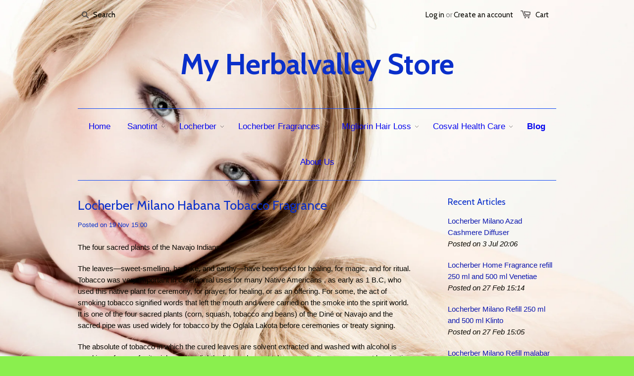

--- FILE ---
content_type: text/html; charset=utf-8
request_url: https://www.herbalvalley.info/blogs/news/locherber-milano-habana-tobacco-fragrance
body_size: 12661
content:
<!doctype html>
<!--[if lt IE 7]><html class="no-js ie6 oldie" lang="en"><![endif]-->
<!--[if IE 7]><html class="no-js ie7 oldie" lang="en"><![endif]-->
<!--[if IE 8]><html class="no-js ie8 oldie" lang="en"><![endif]-->
<!--[if gt IE 8]><!--><html class="no-js" lang="en"><!--<![endif]-->
<head>

  
  
  <meta charset="utf-8" />
  <!--[if IE]><meta http-equiv='X-UA-Compatible' content='IE=edge,chrome=1' /><![endif]-->

  <title>
  Locherber Milano Habana Tobacco Fragrance &ndash; My Herbalvalley Store
  </title>

  
  <meta name="description" content="The four sacred plants of the Navajo Indians The leaves—sweet-smelling, hay-like, and earthy—have been used for healing, for magic, and for ritual. Tobacco was very important in ceremonial uses for many Native Americans , as early as 1 B.C, who used this native plant for ceremony, for prayer, for healing, or as an offe" />
  

  <meta name="viewport" content="width=device-width, initial-scale=1.0" />
  
  <link rel="canonical" href="https://www.herbalvalley.info/blogs/news/locherber-milano-habana-tobacco-fragrance" /> 

  


  <meta property="og:type" content="article" />
  <meta property="og:title" content="Locherber Milano Habana Tobacco Fragrance" />
  
  



<meta property="og:description" content="The four sacred plants of the Navajo Indians The leaves—sweet-smelling, hay-like, and earthy—have been used for healing, for magic, and for ritual. Tobacco was very important in ceremonial uses for many Native Americans , as early as 1 B.C, who used this native plant for ceremony, for prayer, for healing, or as an offe" />

<meta property="og:url" content="https://www.herbalvalley.info/blogs/news/locherber-milano-habana-tobacco-fragrance" />
<meta property="og:site_name" content="My Herbalvalley Store" />

  



  <meta name="twitter:site" content="@">


  <meta name="twitter:card" content="summary">
  <meta name="twitter:title" content="Locherber Milano Habana Tobacco Fragrance">
  <meta name="twitter:description" content="The four sacred plants of the Navajo Indians The leaves—sweet-smelling, hay-like, and earthy—have been used for healing, for magic, and for ritual. Tobacco was very important in ceremonial uses for many Native Americans , as early as 1 B.C, who used this native plant for ceremony, for prayer, for healing, or as an offering. For some, the act of smoking tobacco signified words that left the mouth and were carried on the smoke into the spirit world. It is one of the four sacred plants (corn, squash, tobacco and beans) of the Diné or Navajo and the sacred pipe was used widely for tobacco by the Oglala Lakota before ceremonies or treaty signing. The absolute of tobacco in which the cured leaves are solvent extracted and washed with alcohol is used in perfumery for its rich, warm, slightly dirty and sweet">
  
  


  <link href="//www.herbalvalley.info/cdn/shop/t/1/assets/styles.scss.css?v=37069098637647503861674755864" rel="stylesheet" type="text/css" media="all" />
  <link href="//www.herbalvalley.info/cdn/shop/t/1/assets/social-buttons.scss.css?v=111037556947613246471674755864" rel="stylesheet" type="text/css" media="all" />
  
  
  <link rel="stylesheet" type="text/css" href="//fonts.googleapis.com/css?family=Cabin:300,400,700">
  
  
  <script src="//www.herbalvalley.info/cdn/shop/t/1/assets/html5shiv.js?v=107268875627107148941424648317" type="text/javascript"></script>

  <script>window.performance && window.performance.mark && window.performance.mark('shopify.content_for_header.start');</script><meta id="shopify-digital-wallet" name="shopify-digital-wallet" content="/7797657/digital_wallets/dialog">
<meta name="shopify-checkout-api-token" content="2fa0e3ea72220340ad04f47365a90733">
<meta id="in-context-paypal-metadata" data-shop-id="7797657" data-venmo-supported="false" data-environment="production" data-locale="en_US" data-paypal-v4="true" data-currency="EUR">
<link rel="alternate" type="application/atom+xml" title="Feed" href="/blogs/news.atom" />
<script async="async" src="/checkouts/internal/preloads.js?locale=en-DE"></script>
<script id="shopify-features" type="application/json">{"accessToken":"2fa0e3ea72220340ad04f47365a90733","betas":["rich-media-storefront-analytics"],"domain":"www.herbalvalley.info","predictiveSearch":true,"shopId":7797657,"locale":"en"}</script>
<script>var Shopify = Shopify || {};
Shopify.shop = "locherber.myshopify.com";
Shopify.locale = "en";
Shopify.currency = {"active":"EUR","rate":"1.0"};
Shopify.country = "DE";
Shopify.theme = {"name":"launchpad-star","id":10080965,"schema_name":null,"schema_version":null,"theme_store_id":null,"role":"main"};
Shopify.theme.handle = "null";
Shopify.theme.style = {"id":null,"handle":null};
Shopify.cdnHost = "www.herbalvalley.info/cdn";
Shopify.routes = Shopify.routes || {};
Shopify.routes.root = "/";</script>
<script type="module">!function(o){(o.Shopify=o.Shopify||{}).modules=!0}(window);</script>
<script>!function(o){function n(){var o=[];function n(){o.push(Array.prototype.slice.apply(arguments))}return n.q=o,n}var t=o.Shopify=o.Shopify||{};t.loadFeatures=n(),t.autoloadFeatures=n()}(window);</script>
<script id="shop-js-analytics" type="application/json">{"pageType":"article"}</script>
<script defer="defer" async type="module" src="//www.herbalvalley.info/cdn/shopifycloud/shop-js/modules/v2/client.init-shop-cart-sync_BT-GjEfc.en.esm.js"></script>
<script defer="defer" async type="module" src="//www.herbalvalley.info/cdn/shopifycloud/shop-js/modules/v2/chunk.common_D58fp_Oc.esm.js"></script>
<script defer="defer" async type="module" src="//www.herbalvalley.info/cdn/shopifycloud/shop-js/modules/v2/chunk.modal_xMitdFEc.esm.js"></script>
<script type="module">
  await import("//www.herbalvalley.info/cdn/shopifycloud/shop-js/modules/v2/client.init-shop-cart-sync_BT-GjEfc.en.esm.js");
await import("//www.herbalvalley.info/cdn/shopifycloud/shop-js/modules/v2/chunk.common_D58fp_Oc.esm.js");
await import("//www.herbalvalley.info/cdn/shopifycloud/shop-js/modules/v2/chunk.modal_xMitdFEc.esm.js");

  window.Shopify.SignInWithShop?.initShopCartSync?.({"fedCMEnabled":true,"windoidEnabled":true});

</script>
<script>(function() {
  var isLoaded = false;
  function asyncLoad() {
    if (isLoaded) return;
    isLoaded = true;
    var urls = ["https:\/\/cdn.shopify.com\/s\/files\/1\/0779\/7657\/t\/1\/assets\/justuno_embed.js?10495535336904577120\u0026shop=locherber.myshopify.com","https:\/\/cdn.shopify.com\/s\/files\/1\/0779\/7657\/t\/1\/assets\/justuno_conversion.js?4606967014763441650\u0026shop=locherber.myshopify.com"];
    for (var i = 0; i < urls.length; i++) {
      var s = document.createElement('script');
      s.type = 'text/javascript';
      s.async = true;
      s.src = urls[i];
      var x = document.getElementsByTagName('script')[0];
      x.parentNode.insertBefore(s, x);
    }
  };
  if(window.attachEvent) {
    window.attachEvent('onload', asyncLoad);
  } else {
    window.addEventListener('load', asyncLoad, false);
  }
})();</script>
<script id="__st">var __st={"a":7797657,"offset":3600,"reqid":"042775a4-7eb9-4ab0-92b8-eff740c0a077-1769063943","pageurl":"www.herbalvalley.info\/blogs\/news\/locherber-milano-habana-tobacco-fragrance","s":"articles-195256461","u":"c16ef815e5ee","p":"article","rtyp":"article","rid":195256461};</script>
<script>window.ShopifyPaypalV4VisibilityTracking = true;</script>
<script id="captcha-bootstrap">!function(){'use strict';const t='contact',e='account',n='new_comment',o=[[t,t],['blogs',n],['comments',n],[t,'customer']],c=[[e,'customer_login'],[e,'guest_login'],[e,'recover_customer_password'],[e,'create_customer']],r=t=>t.map((([t,e])=>`form[action*='/${t}']:not([data-nocaptcha='true']) input[name='form_type'][value='${e}']`)).join(','),a=t=>()=>t?[...document.querySelectorAll(t)].map((t=>t.form)):[];function s(){const t=[...o],e=r(t);return a(e)}const i='password',u='form_key',d=['recaptcha-v3-token','g-recaptcha-response','h-captcha-response',i],f=()=>{try{return window.sessionStorage}catch{return}},m='__shopify_v',_=t=>t.elements[u];function p(t,e,n=!1){try{const o=window.sessionStorage,c=JSON.parse(o.getItem(e)),{data:r}=function(t){const{data:e,action:n}=t;return t[m]||n?{data:e,action:n}:{data:t,action:n}}(c);for(const[e,n]of Object.entries(r))t.elements[e]&&(t.elements[e].value=n);n&&o.removeItem(e)}catch(o){console.error('form repopulation failed',{error:o})}}const l='form_type',E='cptcha';function T(t){t.dataset[E]=!0}const w=window,h=w.document,L='Shopify',v='ce_forms',y='captcha';let A=!1;((t,e)=>{const n=(g='f06e6c50-85a8-45c8-87d0-21a2b65856fe',I='https://cdn.shopify.com/shopifycloud/storefront-forms-hcaptcha/ce_storefront_forms_captcha_hcaptcha.v1.5.2.iife.js',D={infoText:'Protected by hCaptcha',privacyText:'Privacy',termsText:'Terms'},(t,e,n)=>{const o=w[L][v],c=o.bindForm;if(c)return c(t,g,e,D).then(n);var r;o.q.push([[t,g,e,D],n]),r=I,A||(h.body.append(Object.assign(h.createElement('script'),{id:'captcha-provider',async:!0,src:r})),A=!0)});var g,I,D;w[L]=w[L]||{},w[L][v]=w[L][v]||{},w[L][v].q=[],w[L][y]=w[L][y]||{},w[L][y].protect=function(t,e){n(t,void 0,e),T(t)},Object.freeze(w[L][y]),function(t,e,n,w,h,L){const[v,y,A,g]=function(t,e,n){const i=e?o:[],u=t?c:[],d=[...i,...u],f=r(d),m=r(i),_=r(d.filter((([t,e])=>n.includes(e))));return[a(f),a(m),a(_),s()]}(w,h,L),I=t=>{const e=t.target;return e instanceof HTMLFormElement?e:e&&e.form},D=t=>v().includes(t);t.addEventListener('submit',(t=>{const e=I(t);if(!e)return;const n=D(e)&&!e.dataset.hcaptchaBound&&!e.dataset.recaptchaBound,o=_(e),c=g().includes(e)&&(!o||!o.value);(n||c)&&t.preventDefault(),c&&!n&&(function(t){try{if(!f())return;!function(t){const e=f();if(!e)return;const n=_(t);if(!n)return;const o=n.value;o&&e.removeItem(o)}(t);const e=Array.from(Array(32),(()=>Math.random().toString(36)[2])).join('');!function(t,e){_(t)||t.append(Object.assign(document.createElement('input'),{type:'hidden',name:u})),t.elements[u].value=e}(t,e),function(t,e){const n=f();if(!n)return;const o=[...t.querySelectorAll(`input[type='${i}']`)].map((({name:t})=>t)),c=[...d,...o],r={};for(const[a,s]of new FormData(t).entries())c.includes(a)||(r[a]=s);n.setItem(e,JSON.stringify({[m]:1,action:t.action,data:r}))}(t,e)}catch(e){console.error('failed to persist form',e)}}(e),e.submit())}));const S=(t,e)=>{t&&!t.dataset[E]&&(n(t,e.some((e=>e===t))),T(t))};for(const o of['focusin','change'])t.addEventListener(o,(t=>{const e=I(t);D(e)&&S(e,y())}));const B=e.get('form_key'),M=e.get(l),P=B&&M;t.addEventListener('DOMContentLoaded',(()=>{const t=y();if(P)for(const e of t)e.elements[l].value===M&&p(e,B);[...new Set([...A(),...v().filter((t=>'true'===t.dataset.shopifyCaptcha))])].forEach((e=>S(e,t)))}))}(h,new URLSearchParams(w.location.search),n,t,e,['guest_login'])})(!0,!0)}();</script>
<script integrity="sha256-4kQ18oKyAcykRKYeNunJcIwy7WH5gtpwJnB7kiuLZ1E=" data-source-attribution="shopify.loadfeatures" defer="defer" src="//www.herbalvalley.info/cdn/shopifycloud/storefront/assets/storefront/load_feature-a0a9edcb.js" crossorigin="anonymous"></script>
<script data-source-attribution="shopify.dynamic_checkout.dynamic.init">var Shopify=Shopify||{};Shopify.PaymentButton=Shopify.PaymentButton||{isStorefrontPortableWallets:!0,init:function(){window.Shopify.PaymentButton.init=function(){};var t=document.createElement("script");t.src="https://www.herbalvalley.info/cdn/shopifycloud/portable-wallets/latest/portable-wallets.en.js",t.type="module",document.head.appendChild(t)}};
</script>
<script data-source-attribution="shopify.dynamic_checkout.buyer_consent">
  function portableWalletsHideBuyerConsent(e){var t=document.getElementById("shopify-buyer-consent"),n=document.getElementById("shopify-subscription-policy-button");t&&n&&(t.classList.add("hidden"),t.setAttribute("aria-hidden","true"),n.removeEventListener("click",e))}function portableWalletsShowBuyerConsent(e){var t=document.getElementById("shopify-buyer-consent"),n=document.getElementById("shopify-subscription-policy-button");t&&n&&(t.classList.remove("hidden"),t.removeAttribute("aria-hidden"),n.addEventListener("click",e))}window.Shopify?.PaymentButton&&(window.Shopify.PaymentButton.hideBuyerConsent=portableWalletsHideBuyerConsent,window.Shopify.PaymentButton.showBuyerConsent=portableWalletsShowBuyerConsent);
</script>
<script data-source-attribution="shopify.dynamic_checkout.cart.bootstrap">document.addEventListener("DOMContentLoaded",(function(){function t(){return document.querySelector("shopify-accelerated-checkout-cart, shopify-accelerated-checkout")}if(t())Shopify.PaymentButton.init();else{new MutationObserver((function(e,n){t()&&(Shopify.PaymentButton.init(),n.disconnect())})).observe(document.body,{childList:!0,subtree:!0})}}));
</script>
<link id="shopify-accelerated-checkout-styles" rel="stylesheet" media="screen" href="https://www.herbalvalley.info/cdn/shopifycloud/portable-wallets/latest/accelerated-checkout-backwards-compat.css" crossorigin="anonymous">
<style id="shopify-accelerated-checkout-cart">
        #shopify-buyer-consent {
  margin-top: 1em;
  display: inline-block;
  width: 100%;
}

#shopify-buyer-consent.hidden {
  display: none;
}

#shopify-subscription-policy-button {
  background: none;
  border: none;
  padding: 0;
  text-decoration: underline;
  font-size: inherit;
  cursor: pointer;
}

#shopify-subscription-policy-button::before {
  box-shadow: none;
}

      </style>

<script>window.performance && window.performance.mark && window.performance.mark('shopify.content_for_header.end');</script>
  
  <script src="//ajax.googleapis.com/ajax/libs/jquery/1.9.1/jquery.min.js" type="text/javascript"></script>
  <script src="//www.herbalvalley.info/cdn/shop/t/1/assets/jquery-migrate-1.2.0.min.js?v=151440869064874006631424648318" type="text/javascript"></script>
  
  <script src="//www.herbalvalley.info/cdn/shopifycloud/storefront/assets/themes_support/option_selection-b017cd28.js" type="text/javascript"></script>
  <script src="//www.herbalvalley.info/cdn/shopifycloud/storefront/assets/themes_support/api.jquery-7ab1a3a4.js" type="text/javascript"></script>

  
  <script src="//www.herbalvalley.info/cdn/shop/t/1/assets/scripts.js?v=94717777061837074781426348350" type="text/javascript"></script>
  <script src="//www.herbalvalley.info/cdn/shop/t/1/assets/social-buttons.js?v=11321258142971877191424648322" type="text/javascript"></script>
  
<meta property="og:image" content="https://cdn.shopify.com/s/files/1/0779/7657/articles/HABANA_TOBACCO-TS-WOOD-250_ml.jpg?v=1479565106" />
<meta property="og:image:secure_url" content="https://cdn.shopify.com/s/files/1/0779/7657/articles/HABANA_TOBACCO-TS-WOOD-250_ml.jpg?v=1479565106" />
<meta property="og:image:width" content="1536" />
<meta property="og:image:height" content="2048" />
<meta property="og:image:alt" content="Locherber Milano Habana Tobacco Fragrance" />
<link href="https://monorail-edge.shopifysvc.com" rel="dns-prefetch">
<script>(function(){if ("sendBeacon" in navigator && "performance" in window) {try {var session_token_from_headers = performance.getEntriesByType('navigation')[0].serverTiming.find(x => x.name == '_s').description;} catch {var session_token_from_headers = undefined;}var session_cookie_matches = document.cookie.match(/_shopify_s=([^;]*)/);var session_token_from_cookie = session_cookie_matches && session_cookie_matches.length === 2 ? session_cookie_matches[1] : "";var session_token = session_token_from_headers || session_token_from_cookie || "";function handle_abandonment_event(e) {var entries = performance.getEntries().filter(function(entry) {return /monorail-edge.shopifysvc.com/.test(entry.name);});if (!window.abandonment_tracked && entries.length === 0) {window.abandonment_tracked = true;var currentMs = Date.now();var navigation_start = performance.timing.navigationStart;var payload = {shop_id: 7797657,url: window.location.href,navigation_start,duration: currentMs - navigation_start,session_token,page_type: "article"};window.navigator.sendBeacon("https://monorail-edge.shopifysvc.com/v1/produce", JSON.stringify({schema_id: "online_store_buyer_site_abandonment/1.1",payload: payload,metadata: {event_created_at_ms: currentMs,event_sent_at_ms: currentMs}}));}}window.addEventListener('pagehide', handle_abandonment_event);}}());</script>
<script id="web-pixels-manager-setup">(function e(e,d,r,n,o){if(void 0===o&&(o={}),!Boolean(null===(a=null===(i=window.Shopify)||void 0===i?void 0:i.analytics)||void 0===a?void 0:a.replayQueue)){var i,a;window.Shopify=window.Shopify||{};var t=window.Shopify;t.analytics=t.analytics||{};var s=t.analytics;s.replayQueue=[],s.publish=function(e,d,r){return s.replayQueue.push([e,d,r]),!0};try{self.performance.mark("wpm:start")}catch(e){}var l=function(){var e={modern:/Edge?\/(1{2}[4-9]|1[2-9]\d|[2-9]\d{2}|\d{4,})\.\d+(\.\d+|)|Firefox\/(1{2}[4-9]|1[2-9]\d|[2-9]\d{2}|\d{4,})\.\d+(\.\d+|)|Chrom(ium|e)\/(9{2}|\d{3,})\.\d+(\.\d+|)|(Maci|X1{2}).+ Version\/(15\.\d+|(1[6-9]|[2-9]\d|\d{3,})\.\d+)([,.]\d+|)( \(\w+\)|)( Mobile\/\w+|) Safari\/|Chrome.+OPR\/(9{2}|\d{3,})\.\d+\.\d+|(CPU[ +]OS|iPhone[ +]OS|CPU[ +]iPhone|CPU IPhone OS|CPU iPad OS)[ +]+(15[._]\d+|(1[6-9]|[2-9]\d|\d{3,})[._]\d+)([._]\d+|)|Android:?[ /-](13[3-9]|1[4-9]\d|[2-9]\d{2}|\d{4,})(\.\d+|)(\.\d+|)|Android.+Firefox\/(13[5-9]|1[4-9]\d|[2-9]\d{2}|\d{4,})\.\d+(\.\d+|)|Android.+Chrom(ium|e)\/(13[3-9]|1[4-9]\d|[2-9]\d{2}|\d{4,})\.\d+(\.\d+|)|SamsungBrowser\/([2-9]\d|\d{3,})\.\d+/,legacy:/Edge?\/(1[6-9]|[2-9]\d|\d{3,})\.\d+(\.\d+|)|Firefox\/(5[4-9]|[6-9]\d|\d{3,})\.\d+(\.\d+|)|Chrom(ium|e)\/(5[1-9]|[6-9]\d|\d{3,})\.\d+(\.\d+|)([\d.]+$|.*Safari\/(?![\d.]+ Edge\/[\d.]+$))|(Maci|X1{2}).+ Version\/(10\.\d+|(1[1-9]|[2-9]\d|\d{3,})\.\d+)([,.]\d+|)( \(\w+\)|)( Mobile\/\w+|) Safari\/|Chrome.+OPR\/(3[89]|[4-9]\d|\d{3,})\.\d+\.\d+|(CPU[ +]OS|iPhone[ +]OS|CPU[ +]iPhone|CPU IPhone OS|CPU iPad OS)[ +]+(10[._]\d+|(1[1-9]|[2-9]\d|\d{3,})[._]\d+)([._]\d+|)|Android:?[ /-](13[3-9]|1[4-9]\d|[2-9]\d{2}|\d{4,})(\.\d+|)(\.\d+|)|Mobile Safari.+OPR\/([89]\d|\d{3,})\.\d+\.\d+|Android.+Firefox\/(13[5-9]|1[4-9]\d|[2-9]\d{2}|\d{4,})\.\d+(\.\d+|)|Android.+Chrom(ium|e)\/(13[3-9]|1[4-9]\d|[2-9]\d{2}|\d{4,})\.\d+(\.\d+|)|Android.+(UC? ?Browser|UCWEB|U3)[ /]?(15\.([5-9]|\d{2,})|(1[6-9]|[2-9]\d|\d{3,})\.\d+)\.\d+|SamsungBrowser\/(5\.\d+|([6-9]|\d{2,})\.\d+)|Android.+MQ{2}Browser\/(14(\.(9|\d{2,})|)|(1[5-9]|[2-9]\d|\d{3,})(\.\d+|))(\.\d+|)|K[Aa][Ii]OS\/(3\.\d+|([4-9]|\d{2,})\.\d+)(\.\d+|)/},d=e.modern,r=e.legacy,n=navigator.userAgent;return n.match(d)?"modern":n.match(r)?"legacy":"unknown"}(),u="modern"===l?"modern":"legacy",c=(null!=n?n:{modern:"",legacy:""})[u],f=function(e){return[e.baseUrl,"/wpm","/b",e.hashVersion,"modern"===e.buildTarget?"m":"l",".js"].join("")}({baseUrl:d,hashVersion:r,buildTarget:u}),m=function(e){var d=e.version,r=e.bundleTarget,n=e.surface,o=e.pageUrl,i=e.monorailEndpoint;return{emit:function(e){var a=e.status,t=e.errorMsg,s=(new Date).getTime(),l=JSON.stringify({metadata:{event_sent_at_ms:s},events:[{schema_id:"web_pixels_manager_load/3.1",payload:{version:d,bundle_target:r,page_url:o,status:a,surface:n,error_msg:t},metadata:{event_created_at_ms:s}}]});if(!i)return console&&console.warn&&console.warn("[Web Pixels Manager] No Monorail endpoint provided, skipping logging."),!1;try{return self.navigator.sendBeacon.bind(self.navigator)(i,l)}catch(e){}var u=new XMLHttpRequest;try{return u.open("POST",i,!0),u.setRequestHeader("Content-Type","text/plain"),u.send(l),!0}catch(e){return console&&console.warn&&console.warn("[Web Pixels Manager] Got an unhandled error while logging to Monorail."),!1}}}}({version:r,bundleTarget:l,surface:e.surface,pageUrl:self.location.href,monorailEndpoint:e.monorailEndpoint});try{o.browserTarget=l,function(e){var d=e.src,r=e.async,n=void 0===r||r,o=e.onload,i=e.onerror,a=e.sri,t=e.scriptDataAttributes,s=void 0===t?{}:t,l=document.createElement("script"),u=document.querySelector("head"),c=document.querySelector("body");if(l.async=n,l.src=d,a&&(l.integrity=a,l.crossOrigin="anonymous"),s)for(var f in s)if(Object.prototype.hasOwnProperty.call(s,f))try{l.dataset[f]=s[f]}catch(e){}if(o&&l.addEventListener("load",o),i&&l.addEventListener("error",i),u)u.appendChild(l);else{if(!c)throw new Error("Did not find a head or body element to append the script");c.appendChild(l)}}({src:f,async:!0,onload:function(){if(!function(){var e,d;return Boolean(null===(d=null===(e=window.Shopify)||void 0===e?void 0:e.analytics)||void 0===d?void 0:d.initialized)}()){var d=window.webPixelsManager.init(e)||void 0;if(d){var r=window.Shopify.analytics;r.replayQueue.forEach((function(e){var r=e[0],n=e[1],o=e[2];d.publishCustomEvent(r,n,o)})),r.replayQueue=[],r.publish=d.publishCustomEvent,r.visitor=d.visitor,r.initialized=!0}}},onerror:function(){return m.emit({status:"failed",errorMsg:"".concat(f," has failed to load")})},sri:function(e){var d=/^sha384-[A-Za-z0-9+/=]+$/;return"string"==typeof e&&d.test(e)}(c)?c:"",scriptDataAttributes:o}),m.emit({status:"loading"})}catch(e){m.emit({status:"failed",errorMsg:(null==e?void 0:e.message)||"Unknown error"})}}})({shopId: 7797657,storefrontBaseUrl: "https://www.herbalvalley.info",extensionsBaseUrl: "https://extensions.shopifycdn.com/cdn/shopifycloud/web-pixels-manager",monorailEndpoint: "https://monorail-edge.shopifysvc.com/unstable/produce_batch",surface: "storefront-renderer",enabledBetaFlags: ["2dca8a86"],webPixelsConfigList: [{"id":"shopify-app-pixel","configuration":"{}","eventPayloadVersion":"v1","runtimeContext":"STRICT","scriptVersion":"0450","apiClientId":"shopify-pixel","type":"APP","privacyPurposes":["ANALYTICS","MARKETING"]},{"id":"shopify-custom-pixel","eventPayloadVersion":"v1","runtimeContext":"LAX","scriptVersion":"0450","apiClientId":"shopify-pixel","type":"CUSTOM","privacyPurposes":["ANALYTICS","MARKETING"]}],isMerchantRequest: false,initData: {"shop":{"name":"My Herbalvalley Store","paymentSettings":{"currencyCode":"EUR"},"myshopifyDomain":"locherber.myshopify.com","countryCode":"CH","storefrontUrl":"https:\/\/www.herbalvalley.info"},"customer":null,"cart":null,"checkout":null,"productVariants":[],"purchasingCompany":null},},"https://www.herbalvalley.info/cdn","fcfee988w5aeb613cpc8e4bc33m6693e112",{"modern":"","legacy":""},{"shopId":"7797657","storefrontBaseUrl":"https:\/\/www.herbalvalley.info","extensionBaseUrl":"https:\/\/extensions.shopifycdn.com\/cdn\/shopifycloud\/web-pixels-manager","surface":"storefront-renderer","enabledBetaFlags":"[\"2dca8a86\"]","isMerchantRequest":"false","hashVersion":"fcfee988w5aeb613cpc8e4bc33m6693e112","publish":"custom","events":"[[\"page_viewed\",{}]]"});</script><script>
  window.ShopifyAnalytics = window.ShopifyAnalytics || {};
  window.ShopifyAnalytics.meta = window.ShopifyAnalytics.meta || {};
  window.ShopifyAnalytics.meta.currency = 'EUR';
  var meta = {"page":{"pageType":"article","resourceType":"article","resourceId":195256461,"requestId":"042775a4-7eb9-4ab0-92b8-eff740c0a077-1769063943"}};
  for (var attr in meta) {
    window.ShopifyAnalytics.meta[attr] = meta[attr];
  }
</script>
<script class="analytics">
  (function () {
    var customDocumentWrite = function(content) {
      var jquery = null;

      if (window.jQuery) {
        jquery = window.jQuery;
      } else if (window.Checkout && window.Checkout.$) {
        jquery = window.Checkout.$;
      }

      if (jquery) {
        jquery('body').append(content);
      }
    };

    var hasLoggedConversion = function(token) {
      if (token) {
        return document.cookie.indexOf('loggedConversion=' + token) !== -1;
      }
      return false;
    }

    var setCookieIfConversion = function(token) {
      if (token) {
        var twoMonthsFromNow = new Date(Date.now());
        twoMonthsFromNow.setMonth(twoMonthsFromNow.getMonth() + 2);

        document.cookie = 'loggedConversion=' + token + '; expires=' + twoMonthsFromNow;
      }
    }

    var trekkie = window.ShopifyAnalytics.lib = window.trekkie = window.trekkie || [];
    if (trekkie.integrations) {
      return;
    }
    trekkie.methods = [
      'identify',
      'page',
      'ready',
      'track',
      'trackForm',
      'trackLink'
    ];
    trekkie.factory = function(method) {
      return function() {
        var args = Array.prototype.slice.call(arguments);
        args.unshift(method);
        trekkie.push(args);
        return trekkie;
      };
    };
    for (var i = 0; i < trekkie.methods.length; i++) {
      var key = trekkie.methods[i];
      trekkie[key] = trekkie.factory(key);
    }
    trekkie.load = function(config) {
      trekkie.config = config || {};
      trekkie.config.initialDocumentCookie = document.cookie;
      var first = document.getElementsByTagName('script')[0];
      var script = document.createElement('script');
      script.type = 'text/javascript';
      script.onerror = function(e) {
        var scriptFallback = document.createElement('script');
        scriptFallback.type = 'text/javascript';
        scriptFallback.onerror = function(error) {
                var Monorail = {
      produce: function produce(monorailDomain, schemaId, payload) {
        var currentMs = new Date().getTime();
        var event = {
          schema_id: schemaId,
          payload: payload,
          metadata: {
            event_created_at_ms: currentMs,
            event_sent_at_ms: currentMs
          }
        };
        return Monorail.sendRequest("https://" + monorailDomain + "/v1/produce", JSON.stringify(event));
      },
      sendRequest: function sendRequest(endpointUrl, payload) {
        // Try the sendBeacon API
        if (window && window.navigator && typeof window.navigator.sendBeacon === 'function' && typeof window.Blob === 'function' && !Monorail.isIos12()) {
          var blobData = new window.Blob([payload], {
            type: 'text/plain'
          });

          if (window.navigator.sendBeacon(endpointUrl, blobData)) {
            return true;
          } // sendBeacon was not successful

        } // XHR beacon

        var xhr = new XMLHttpRequest();

        try {
          xhr.open('POST', endpointUrl);
          xhr.setRequestHeader('Content-Type', 'text/plain');
          xhr.send(payload);
        } catch (e) {
          console.log(e);
        }

        return false;
      },
      isIos12: function isIos12() {
        return window.navigator.userAgent.lastIndexOf('iPhone; CPU iPhone OS 12_') !== -1 || window.navigator.userAgent.lastIndexOf('iPad; CPU OS 12_') !== -1;
      }
    };
    Monorail.produce('monorail-edge.shopifysvc.com',
      'trekkie_storefront_load_errors/1.1',
      {shop_id: 7797657,
      theme_id: 10080965,
      app_name: "storefront",
      context_url: window.location.href,
      source_url: "//www.herbalvalley.info/cdn/s/trekkie.storefront.1bbfab421998800ff09850b62e84b8915387986d.min.js"});

        };
        scriptFallback.async = true;
        scriptFallback.src = '//www.herbalvalley.info/cdn/s/trekkie.storefront.1bbfab421998800ff09850b62e84b8915387986d.min.js';
        first.parentNode.insertBefore(scriptFallback, first);
      };
      script.async = true;
      script.src = '//www.herbalvalley.info/cdn/s/trekkie.storefront.1bbfab421998800ff09850b62e84b8915387986d.min.js';
      first.parentNode.insertBefore(script, first);
    };
    trekkie.load(
      {"Trekkie":{"appName":"storefront","development":false,"defaultAttributes":{"shopId":7797657,"isMerchantRequest":null,"themeId":10080965,"themeCityHash":"3094910355694860740","contentLanguage":"en","currency":"EUR","eventMetadataId":"d0b0cd2e-7cfb-46f2-bfbf-5aa68c57c1b0"},"isServerSideCookieWritingEnabled":true,"monorailRegion":"shop_domain","enabledBetaFlags":["65f19447"]},"Session Attribution":{},"S2S":{"facebookCapiEnabled":false,"source":"trekkie-storefront-renderer","apiClientId":580111}}
    );

    var loaded = false;
    trekkie.ready(function() {
      if (loaded) return;
      loaded = true;

      window.ShopifyAnalytics.lib = window.trekkie;

      var originalDocumentWrite = document.write;
      document.write = customDocumentWrite;
      try { window.ShopifyAnalytics.merchantGoogleAnalytics.call(this); } catch(error) {};
      document.write = originalDocumentWrite;

      window.ShopifyAnalytics.lib.page(null,{"pageType":"article","resourceType":"article","resourceId":195256461,"requestId":"042775a4-7eb9-4ab0-92b8-eff740c0a077-1769063943","shopifyEmitted":true});

      var match = window.location.pathname.match(/checkouts\/(.+)\/(thank_you|post_purchase)/)
      var token = match? match[1]: undefined;
      if (!hasLoggedConversion(token)) {
        setCookieIfConversion(token);
        
      }
    });


        var eventsListenerScript = document.createElement('script');
        eventsListenerScript.async = true;
        eventsListenerScript.src = "//www.herbalvalley.info/cdn/shopifycloud/storefront/assets/shop_events_listener-3da45d37.js";
        document.getElementsByTagName('head')[0].appendChild(eventsListenerScript);

})();</script>
<script
  defer
  src="https://www.herbalvalley.info/cdn/shopifycloud/perf-kit/shopify-perf-kit-3.0.4.min.js"
  data-application="storefront-renderer"
  data-shop-id="7797657"
  data-render-region="gcp-us-east1"
  data-page-type="article"
  data-theme-instance-id="10080965"
  data-theme-name=""
  data-theme-version=""
  data-monorail-region="shop_domain"
  data-resource-timing-sampling-rate="10"
  data-shs="true"
  data-shs-beacon="true"
  data-shs-export-with-fetch="true"
  data-shs-logs-sample-rate="1"
  data-shs-beacon-endpoint="https://www.herbalvalley.info/api/collect"
></script>
</head>

<body>
  
  <!-- Begin toolbar -->
  <div class="toolbar-wrapper wrapper">
    <div class="toolbar span12 clearfix">
        <ul class="unstyled">

          
          <li class="search-field fl">
            <form class="search" action="/search">
              <input type="image" src="//www.herbalvalley.info/cdn/shop/t/1/assets/icon-search.png?v=40425461764672569431424648318" alt="Go" id="go">
              <input type="text" name="q" class="search_box" placeholder="Search" value=""  />
            </form>
          </li>
          
          <li id="cart-target" class="toolbar-cart ">
            <a href="/cart" class="cart" title="Shopping Cart">
              <span class="icon-cart"></span>
              <span id="cart-count">0</span>
              Cart
            </a>
          </li>
          
          
  
    <li class="toolbar-customer">
      <a href="/account/login" id="customer_login_link">Log in</a>
      
      <span class="or">or</span>
      <a href="/account/register" id="customer_register_link">Create an account</a>
      
    </li>
  

        </ul>
    </div>
  </div>
  <!-- End toolbar -->
  
  <!-- Begin wrapper -->
  <div id="transparency" class="wrapper clearfix">
    <div class="row p0">      

      <!-- Begin navigation -->
      

        <div class="span12 clearfix">
          <div class="logo">
            
            <h1><a href="/">My Herbalvalley Store</a></h1>
            
          </div> 
        </div> 
        <section id="nav" class="row p30">
          <div class="span12">
            <nav class="main">
              <ul class="horizontal unstyled clearfix">
  
  
  <li>
    <a href="/" class="">
      <span>Home</span></a>
  </li>
  
  
  
  <li class="dropdown"><a href="/collections/all" class="">
    <span>Sanotint</span></a>
    <ul class="dropdown">
      
      <li><a href="/collections/sanotint-hair-care-line">Sanotint Hair Care</a></li>
      
      <li><a href="/collections/sanotint-sensitive-hair-colors">Sanotint Sensitive</a></li>
      
      <li><a href="/collections/sanotint-classic-hair-colors">Sanotint Classic</a></li>
      
      <li><a href="/collections/sanotint-reflex">Sanotint Reflex</a></li>
      
      <li><a href="/collections/sanotint-hair-mascara">Sanotint Hair Mascara</a></li>
      
    </ul>
  </li>
  
  
  
  <li class="dropdown"><a href="/collections/all" class="">
    <span>Locherber</span></a>
    <ul class="dropdown">
      
      <li><a href="/collections/locherber-face-care">Locherber Face</a></li>
      
      <li><a href="/collections/locherber-cosmetics-body-care">Locherber Body</a></li>
      
      <li><a href="/collections/locherber-cosmetics-for-the-men">Locherber Men</a></li>
      
    </ul>
  </li>
  
  
  
  <li class="dropdown"><a href="/collections/all" class="">
    <span>Locherber Fragrances</span></a>
    <ul class="dropdown">
      
      <li><a href="/collections/locherber-malabar-pepper">Locherber Malabar Pepper</a></li>
      
      <li><a href="/collections/locherber-home-spa-essence">Locherber Spa Essence</a></li>
      
      <li><a href="/collections/locherber-home-tropical-fruits">Locherber Tropical Fruits</a></li>
      
      <li><a href="/collections/locherber-home-rice-germs">Locherber Rice Germs</a></li>
      
      <li><a href="/collections/locherber-home-fig-rose">Locherber Fig & Rose</a></li>
      
      <li><a href="/collections/locherber-home-amber">Locherber Amber</a></li>
      
      <li><a href="/collections/locherber-bourbon-vanilla">locherber Bourbon Vanilla</a></li>
      
      <li><a href="/collections/locherber-home-green-tea">Locherber Green Tea</a></li>
      
      <li><a href="/collections/locherber-home-Tangerine-Cinnamon">Locherber Tangerine & Cinnamon</a></li>
      
      <li><a href="/collections/locherber-home-linen">Locherber Linen</a></li>
      
      <li><a href="/collections/locherber-home-dokki-cotton">Locherber Dokki Cotton</a></li>
      
      <li><a href="/collections/locherber-home-hejaz-incense">Locherber Hejaz Incense</a></li>
      
      <li><a href="/collections/locherber-home-klinto-1817">Locherber Klinto 1817 </a></li>
      
      <li><a href="/collections/locherber-home-habana-tobacco">Locherber Habana Tobacco</a></li>
      
      <li><a href="/collections/locherber-home-venetiae">Locherber Venetiae</a></li>
      
      <li><a href="/collections/locherber-home-azad-cashmere">Locherber Azad Cashmere</a></li>
      
      <li><a href="/collections/locherber-home-oudh">Locherber Oudh</a></li>
      
      <li><a href="/collections/locherber-madeleine-rose">Locherber Madeleine Rose</a></li>
      
      <li><a href="/collections/locherber-kyushu-rice">Locherber Kyushu Rice</a></li>
      
      <li><a href="/collections/locherber-rhubarbe-royale">Locherber Rhubarbe Royale</a></li>
      
      <li><a href="/collections/locherber-inuit">Locherber INUIT</a></li>
      
    </ul>
  </li>
  
  
  
  <li class="dropdown"><a href="/collections/all" class="">
    <span>Migliorin Hair Loss</span></a>
    <ul class="dropdown">
      
      <li><a href="/collections/migliorin-hair-loss-products">Migliorin Hair Loss</a></li>
      
    </ul>
  </li>
  
  
  
  <li class="dropdown"><a href="/collections/all" class="">
    <span>Cosval Health Care</span></a>
    <ul class="dropdown">
      
      <li><a href="/collections/pc-28-products">PC 28 Products</a></li>
      
      <li><a href="/collections/relaxina-plus-products">Relaxina Plus Products</a></li>
      
      <li><a href="/collections/regula-swiss-herbs">Regula Swiss Herbs</a></li>
      
    </ul>
  </li>
  
  
  
  <li>
    <a href="/blogs/news" class=" current">
      <span>Blog</span></a>
  </li>
  
  
  
  <li>
    <a href="/pages/about-us" class="">
      <span>About Us</span></a>
  </li>
  
  
</ul>
            </nav> <!-- /.main -->
            <nav class="mobile clearfix">
              
<select name="main_navigation" id="main_navigation" class="fl">
  
    
    <option value="/">Home</option>
    
    
  
    
    <option value="/collections/all">Sanotint</option>
    
    
      
      <option value="/collections/sanotint-hair-care-line">- Sanotint Hair Care</option>
      
    
      
      <option value="/collections/sanotint-sensitive-hair-colors">- Sanotint Sensitive</option>
      
    
      
      <option value="/collections/sanotint-classic-hair-colors">- Sanotint Classic</option>
      
    
      
      <option value="/collections/sanotint-reflex">- Sanotint Reflex</option>
      
    
      
      <option value="/collections/sanotint-hair-mascara">- Sanotint Hair Mascara</option>
      
    
  
    
    <option value="/collections/all">Locherber</option>
    
    
      
      <option value="/collections/locherber-face-care">- Locherber Face</option>
      
    
      
      <option value="/collections/locherber-cosmetics-body-care">- Locherber Body</option>
      
    
      
      <option value="/collections/locherber-cosmetics-for-the-men">- Locherber Men</option>
      
    
  
    
    <option value="/collections/all">Locherber Fragrances</option>
    
    
      
      <option value="/collections/locherber-malabar-pepper">- Locherber Malabar Pepper</option>
      
    
      
      <option value="/collections/locherber-home-spa-essence">- Locherber Spa Essence</option>
      
    
      
      <option value="/collections/locherber-home-tropical-fruits">- Locherber Tropical Fruits</option>
      
    
      
      <option value="/collections/locherber-home-rice-germs">- Locherber Rice Germs</option>
      
    
      
      <option value="/collections/locherber-home-fig-rose">- Locherber Fig & Rose</option>
      
    
      
      <option value="/collections/locherber-home-amber">- Locherber Amber</option>
      
    
      
      <option value="/collections/locherber-bourbon-vanilla">- locherber Bourbon Vanilla</option>
      
    
      
      <option value="/collections/locherber-home-green-tea">- Locherber Green Tea</option>
      
    
      
      <option value="/collections/locherber-home-Tangerine-Cinnamon">- Locherber Tangerine & Cinnamon</option>
      
    
      
      <option value="/collections/locherber-home-linen">- Locherber Linen</option>
      
    
      
      <option value="/collections/locherber-home-dokki-cotton">- Locherber Dokki Cotton</option>
      
    
      
      <option value="/collections/locherber-home-hejaz-incense">- Locherber Hejaz Incense</option>
      
    
      
      <option value="/collections/locherber-home-klinto-1817">- Locherber Klinto 1817 </option>
      
    
      
      <option value="/collections/locherber-home-habana-tobacco">- Locherber Habana Tobacco</option>
      
    
      
      <option value="/collections/locherber-home-venetiae">- Locherber Venetiae</option>
      
    
      
      <option value="/collections/locherber-home-azad-cashmere">- Locherber Azad Cashmere</option>
      
    
      
      <option value="/collections/locherber-home-oudh">- Locherber Oudh</option>
      
    
      
      <option value="/collections/locherber-madeleine-rose">- Locherber Madeleine Rose</option>
      
    
      
      <option value="/collections/locherber-kyushu-rice">- Locherber Kyushu Rice</option>
      
    
      
      <option value="/collections/locherber-rhubarbe-royale">- Locherber Rhubarbe Royale</option>
      
    
      
      <option value="/collections/locherber-inuit">- Locherber INUIT</option>
      
    
  
    
    <option value="/collections/all">Migliorin Hair Loss</option>
    
    
      
      <option value="/collections/migliorin-hair-loss-products">- Migliorin Hair Loss</option>
      
    
  
    
    <option value="/collections/all">Cosval Health Care</option>
    
    
      
      <option value="/collections/pc-28-products">- PC 28 Products</option>
      
    
      
      <option value="/collections/relaxina-plus-products">- Relaxina Plus Products</option>
      
    
      
      <option value="/collections/regula-swiss-herbs">- Regula Swiss Herbs</option>
      
    
  
    
    <option value="/blogs/news" selected="selected">Blog</option>
    
    
    
  
    
    <option value="/pages/about-us">About Us</option>
    
    
  
  
  <option value="/cart">Your cart (0)</option>
</select>
            </nav> <!-- /.mobile --> 
          </div> 
        </section> 

      
      <!-- End navigation -->
      
      <!-- Begin content-->
      <section id="content" class="clearfix">
          
          
<div id="article" class="row">
  
  <div class="span9 article">
    
    <!-- Begin article -->
    <div class="article-body clearfix">
      <h1>Locherber Milano Habana Tobacco Fragrance <span class="date" style="display: block;">
      
      Posted on 19 Nov 15:00 </span></h1>
      <div id="article-content">
        <p>The four sacred plants of the Navajo Indians</p>
<p>The leaves—sweet-smelling, hay-like, and earthy—have been used for healing, for magic, and for ritual. Tobacco was very important in ceremonial uses for many Native Americans , as early as 1 B.C, who used this native plant for ceremony, for prayer, for healing, or as an offering. For some, the act of smoking tobacco signified words that left the mouth and were carried on the smoke into the spirit world. It is one of the four sacred plants (corn, squash, tobacco and beans) of the Diné or Navajo and the sacred pipe was used widely for tobacco by the Oglala Lakota before ceremonies or treaty signing.</p>
<p>The absolute of tobacco in which the cured leaves are solvent extracted and washed with alcohol is used in perfumery for its rich, warm, slightly dirty and sweet tobacco note. It may or may not be nicotine-free. The effect of tobacco in a perfume is hard to achieve with other ingredients. Some detect a hint of whisky or caramel in the absolute; others find it coumarinic and reminiscent of pipe tobacco. It is very tenacious and is used in exotic perfumes, masculine scents, and  feminine oriental blends</p>
<p>Locherber Milano Habana Tobacco Fragrance, pure Tobacco Fragrance with Sweet Honey Notes.</p>
<p><iframe src="https://www.youtube.com/embed/5uKTe0HF_Dk" allowfullscreen="" height="315" frameborder="0" width="560"></iframe></p>
      </div>
    </div>
    <!-- End article -->

    <!-- Begin social buttons -->
    
    <div>
      




<div class="social-sharing " data-permalink="https://www.herbalvalley.info/blogs/news/locherber-milano-habana-tobacco-fragrance">

  
    <a target="_blank" href="//www.facebook.com/sharer.php?u=https://www.herbalvalley.info/blogs/news/locherber-milano-habana-tobacco-fragrance" class="share-facebook">
      <span class="icon icon-facebook" aria-hidden="true"></span>
      <span class="share-title">Share</span>
      
        <span class="share-count">0</span>
      
    </a>
  

  
    <a target="_blank" href="//twitter.com/share?url=https://www.herbalvalley.info/blogs/news/locherber-milano-habana-tobacco-fragrance&amp;text=Locherber Milano Habana Tobacco Fragrance" class="share-twitter">
      <span class="icon icon-twitter" aria-hidden="true"></span>
      <span class="share-title">Tweet</span>
      
        <span class="share-count">0</span>
      
    </a>
  

  

  
    <a target="_blank" href="//plus.google.com/share?url=https://www.herbalvalley.info/blogs/news/locherber-milano-habana-tobacco-fragrance" class="share-google">
      <!-- Cannot get Google+ share count with JS yet -->
      <span class="icon icon-google" aria-hidden="true"></span>
      
        <span class="share-count">+1</span>
      
    </a>
  

</div>

    </div>
    <hr class="divider" />
    
    <!-- End social buttons -->    

    <!-- Begin comments -->
    
    <!-- End comments -->
    
  </div>
  
  <!-- Begin sidebar -->
  <div class="span3 sidebar">

  <h3>Recent Articles</h3>
  
  <div class="article">
    <p><a href="/blogs/news/locherber-milano-azad-cashmere-diffuser">Locherber Milano Azad Cashmere Diffuser</a> <em>Posted on 3 Jul 20:06</em></p>
  </div>
  
  <div class="article">
    <p><a href="/blogs/news/locherber-home-fragrance-refill-250-ml-and-500-ml-venetiae">Locherber Home Fragrance refill 250 ml and 500 ml Venetiae</a> <em>Posted on 27 Feb 15:14</em></p>
  </div>
  
  <div class="article">
    <p><a href="/blogs/news/locherber-milano-refill-250-ml-and-500-ml-klinto">Locherber Milano Refill 250 ml and 500 ml Klinto</a> <em>Posted on 27 Feb 15:05</em></p>
  </div>
  
  <div class="article">
    <p><a href="/blogs/news/locherber-milano-refill-malabar-pepper">Locherber Milano Refill malabar Pepper</a> <em>Posted on 27 Feb 14:52</em></p>
  </div>
  
  <div class="article">
    <p><a href="/blogs/news/locherber-milano-fragrances-refill-250-and-500-ml-available">Locherber Milano Fragrances Refill 250 and 500 ml Available</a> <em>Posted on 27 Feb 14:36</em></p>
  </div>
  
  <div class="article">
    <p><a href="/blogs/news/locherber-milano-fragrance-absolute-green-tea">Locherber Milano Fragrance Absolute Green Tea</a> <em>Posted on 5 Aug 11:01</em></p>
  </div>
  
  <div class="article">
    <p><a href="/blogs/news/locherber-milano-fragrance-malabar-pepper">Locherber Milano Fragrance Malabar Pepper</a> <em>Posted on 5 Aug 11:00</em></p>
  </div>
  
  <div class="article">
    <p><a href="/blogs/news/locherber-milano-fragrance-tangerine-and-cinnamon">Locherber Milano Fragrance Tangerine and Cinnamon</a> <em>Posted on 5 Aug 10:59</em></p>
  </div>
  
  <div class="article">
    <p><a href="/blogs/news/locherber-milano-fragrance-rice-germ">Locherber Milano Fragrance Rice Germ</a> <em>Posted on 5 Aug 10:58</em></p>
  </div>
  
  <div class="article">
    <p><a href="/blogs/news/locherber-milano-fragrance-linen-buds">Locherber Milano Fragrance Linen Buds</a> <em>Posted on 5 Aug 10:57</em></p>
  </div>
  

  
  <div class="clearfix">

    <h3>Tags</h3>
    <ul class="tags">
      <li class="active"><a href="https://www.herbalvalley.info/blogs/news">All</a></li>
      
      
      <li><a href="/blogs/news/tagged/green-caviar-locherber-for-your-skin" title="Show articles tagged Green caviar locherber for your skin">Green caviar locherber for your skin</a></li>
      
      
      
      <li><a href="/blogs/news/tagged/locherber-anti-ageing-day-and-night-cream" title="Show articles tagged Locherber Anti Ageing Day and Night Cream">Locherber Anti Ageing Day and Night Cream</a></li>
      
      
      
      <li><a href="/blogs/news/tagged/locherber-fragrance-venetiae" title="Show articles tagged locherber fragrance venetiae">locherber fragrance venetiae</a></li>
      
      
      
      <li><a href="/blogs/news/tagged/locherber-green-caviar-cream" title="Show articles tagged Locherber Green Caviar Cream">Locherber Green Caviar Cream</a></li>
      
      
      
      <li><a href="/blogs/news/tagged/locherber-himalayan-cream-purchase" title="Show articles tagged Locherber Himalayan Cream purchase">Locherber Himalayan Cream purchase</a></li>
      
      
      
      <li><a href="/blogs/news/tagged/locherber-himalayan-diamond-cream-and-serum" title="Show articles tagged Locherber Himalayan Diamond Cream and serum">Locherber Himalayan Diamond Cream and serum</a></li>
      
      
      
      <li><a href="/blogs/news/tagged/locherber-malabar-pepper-spa-essence" title="Show articles tagged Locherber Malabar Pepper SPA Essence">Locherber Malabar Pepper SPA Essence</a></li>
      
      
      
      <li><a href="/blogs/news/tagged/locherber-milano-azad-cashmere-diffuser" title="Show articles tagged Locherber Milano Azad Cashmere Diffuser">Locherber Milano Azad Cashmere Diffuser</a></li>
      
      
      
      <li><a href="/blogs/news/tagged/locherber-milano-dokki-cotton" title="Show articles tagged Locherber Milano Dokki Cotton">Locherber Milano Dokki Cotton</a></li>
      
      
      
      <li><a href="/blogs/news/tagged/locherber-milano-hejaz-incense-fragrance" title="Show articles tagged Locherber Milano Hejaz Incense Fragrance">Locherber Milano Hejaz Incense Fragrance</a></li>
      
      
      
      <li><a href="/blogs/news/tagged/locherber-venetiae" title="Show articles tagged LOCHERBER VENETIAE">LOCHERBER VENETIAE</a></li>
      
      
      
      <li><a href="/blogs/news/tagged/migliorin" title="Show articles tagged Migliorin">Migliorin</a></li>
      
      
      
      <li><a href="/blogs/news/tagged/psycho-physical-relaxation-with-100-natural-ingredients" title="Show articles tagged Psycho-physical relaxation with 100% natural ingredients">Psycho-physical relaxation with 100% natural ingredients</a></li>
      
      
      
      <li><a href="/blogs/news/tagged/relaxina-panic" title="Show articles tagged Relaxina Panic">Relaxina Panic</a></li>
      
      
      
      <li><a href="/blogs/news/tagged/sanotint-classic-sanotint-sensitive-sanotint-nr-3-natural-brown-sanotint-ppd-free-sanotint-ammonia-freeeeee" title="Show articles tagged sanotint classic sanotint sensitive sanotint nr 3 natural brown sanotint ppd free sanotint ammonia freeeeee">sanotint classic sanotint sensitive sanotint nr 3 natural brown sanotint ppd free sanotint ammonia freeeeee</a></li>
      
      
      
      <li><a href="/blogs/news/tagged/sanotint-haircolors" title="Show articles tagged sanotint haircolors">sanotint haircolors</a></li>
      
      
      
      <li><a href="/blogs/news/tagged/sanotint-nr-9-natural-blonde" title="Show articles tagged Sanotint Nr 9 Natural Blonde">Sanotint Nr 9 Natural Blonde</a></li>
      
      
    </ul>

  </div>
  

</div>

  <!-- End sidebar -->
  
</div>

          
      </section>
      <!-- End content-->
      
    </div>
  </div>
  <!-- End wrapper -->
  
  <!-- Begin footer -->
  <div class="footer-wrapper wrapper">
    <footer>
      <div class="row">

        <div class="span12 full-border"></div>
        
        
        
        
        
        

        <!-- Begin latest blog post -->
        
        <div class="span4">
          
          <div class="p30">
            <h4>Latest News</h4>
            <p class="p10"><strong><a href="/blogs/news/locherber-milano-azad-cashmere-diffuser" title="">Locherber Milano Azad Cashmere Diffuser</a></strong></p>
            <p></p>
          </div>
        </div>
        
        <!-- End latest blog post -->
        
        
        <!-- Begin footer navigation -->
        <div class="span4 footer-menu">          
          <h4>Quick Links</h4>
          <ul class="unstyled">
            
              <li><a href="/search" title="Search">Search</a></li>
            
              <li><a href="/pages/about-us" title="About Us">About Us</a></li>
            
          </ul>
          
        </div>
        <!-- End footer navigation -->
        
        
        
          
        
        <!-- Begin social -->
          <div class="span4">
            <h4>Follow Us</h4>
            
            <a href="https://www.facebook.com/HerbalvalleyGmbh" title="My Herbalvalley Store on Facebook" class="icon-social facebook">Facebook</a>
            <a href="https://www.youtube.com/channel/UCss2G4bOSJZfoYFyEHJyK_A" title="My Herbalvalley Store on Youtube" class="icon-social youtube">YouTube</a>
            
            
            <a href="https://www.pinterest.com/adrianziliani/health-and-happiness/" title="My Herbalvalley Store on Pinterest" class="icon-social pinterest">Pinterest</a>
            
            
            <a href="https://plus.google.com/u/0/112812912586602201566/posts" title="My Herbalvalley Store on Google+" class="icon-social google">Google+</a>
          </div>
        <!-- End social -->
        
        
        <!-- Begin copyright -->
        <div class="span12 tc copyright">
          <ul class="credit-cards p10 clearfix">
            <li><img src="//www.herbalvalley.info/cdn/shop/t/1/assets/icon-cc-visa.png?v=137173582075400174881424648318" alt="Visa" /></li>
            <li><img src="//www.herbalvalley.info/cdn/shop/t/1/assets/icon-cc-mastercard.png?v=63299248104619371991424648318" alt="MasterCard" /></li>
            <li><img src="//www.herbalvalley.info/cdn/shop/t/1/assets/icon-cc-amex.png?v=154888913966732251941424648318" alt="Amex" /></li>
            
            
            
            

          </ul> <!-- /.credit-cards -->
          <p>Copyright &copy; 2026 My Herbalvalley Store | <a target="_blank" rel="nofollow" href="https://www.shopify.com?utm_campaign=poweredby&amp;utm_medium=shopify&amp;utm_source=onlinestore">Powered by Shopify</a></p>
        </div>
        <!-- End copyright -->

      </div>
    </footer>
  </div>
  <!-- End footer -->
    
  <script src="//www.herbalvalley.info/cdn/shop/t/1/assets/jquery.flexslider-min.js?v=27441391644690076551424648318" type="text/javascript"></script>

  
    <script src="//www.herbalvalley.info/cdn/shop/t/1/assets/jquery.zoom.js?v=7098547149633335911424648318" type="text/javascript"></script>
  
  <script src="//www.herbalvalley.info/cdn/shop/t/1/assets/jquery.tweet.js?v=22827839513575909791424648321" type="text/javascript"></script>
  <script src="//www.herbalvalley.info/cdn/shop/t/1/assets/jquery.fancybox.js?v=41031478351573441371424648318" type="text/javascript"></script>

</body>
</html>

--- FILE ---
content_type: text/javascript
request_url: https://cdn.shopify.com/s/files/1/0779/7657/t/1/assets/justuno_conversion.js?4606967014763441650&shop=locherber.myshopify.com
body_size: -530
content:
if(location.protocol.indexOf("https")===0&&location.pathname.indexOf("/checkouts/")>=0&&location.pathname.indexOf("/thank_you")>=0){var ju_num=(typeof ju_num === 'undefined') ? '0E6EE361-2794-43F9-934C-983FB45AE536' : ju_num;var asset_host='//d2j3qa5nc37287.cloudfront.net/';var s=document.createElement('script');s.type='text/javascript';s.src=asset_host+'coupon_conversion.js';var x=document.getElementsByTagName('script')[0];x.parentNode.insertBefore(s,x);};

--- FILE ---
content_type: text/javascript
request_url: https://cdn.shopify.com/s/files/1/0779/7657/t/1/assets/justuno_embed.js?10495535336904577120&shop=locherber.myshopify.com
body_size: -182
content:
if(location.pathname.indexOf("/carts/")<0&&location.pathname.indexOf("/orders/")<0){var ju_num=(typeof ju_num === 'undefined') ? '0E6EE361-2794-43F9-934C-983FB45AE536' : ju_num;var asset_host='//d2j3qa5nc37287.cloudfront.net/';(function() {setTimeout(function(){var s=document.createElement('script');s.type='text/javascript';s.async=true;s.src=asset_host+'coupon_code1.js';var x=document.getElementsByTagName('script')[0];x.parentNode.insertBefore(s,x);},500)})()};